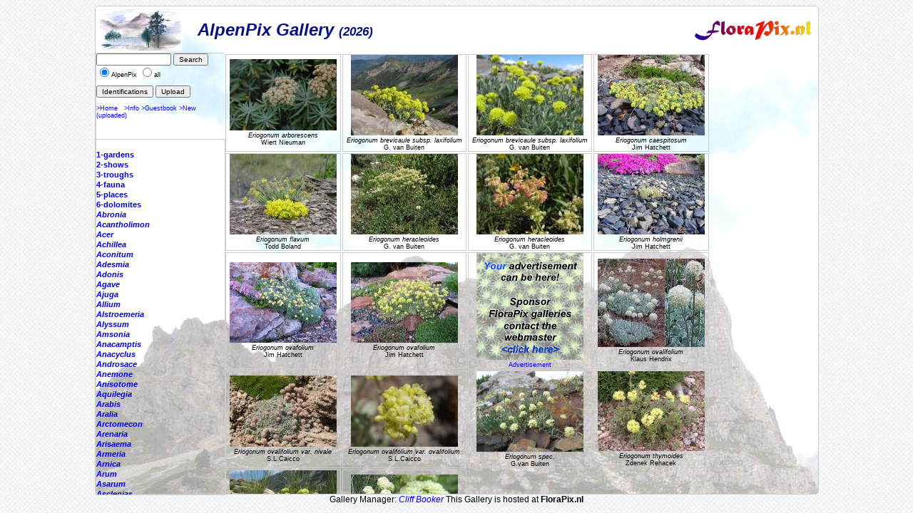

--- FILE ---
content_type: text/html; charset=ISO-8859-1
request_url: https://florapix.nl/temperate/index.php?gal=alpenpix&genus=Eriogonum&all=
body_size: 5042
content:
<!DOCTYPE html>
<html>
<head>
	<style type='text/css'>
		@import 'style.css';
	</style>

	<script language="Javascript" src="http://localhost/ccount/display.php">
	<!--
	//--></script>

	<meta http-equiv='Content-Type' content='text/html; charset=iso-8859-1'>
	<link rel='SHORTCUT ICON' href='img/bcg.ico'/>
	<title>FloraPix </title>
</head>
<body background='../images/grid_noise.png'>
	<div id='container' style="background-image: url(img/background.jpg);">
			<div id='header'>
				<table class='header' width='100%'><tr>
					<td width='140'><a href='http://botu07.bio.uu.nl/Alpine-L'><img class='logo' src='img/AlpenPix-Logo.jpg' alt='logo'></a></td>
				<td class='header'>AlpenPix Gallery <small><small>(2026)</small></small></td>
				<td><a href='http://florapix.nl'><img src='img/floraPix.gif' height='50' align='right' alt='FloraPix' /></a></td>
			</tr></table>
		</div>
		<div id='left'>
			<div id='box'>
				<form method='post' action='?gal=alpenpix' enctype='multipart/form-data'>
					<input size='15' maxlength='20' name='search' value='' type='text' />
					<input type='submit' name='button' title='Search pictures by name or part of it' value='Search' /><br/>
					<input type='radio' name='all' value='0' checked='checked' />AlpenPix
					<input type='radio' name='all' value='1' />all&nbsp;<br/><br/>
					<input type='submit' name='button' title='Give a list of Pictures with identification' value='Identifications' />
					<input type='submit' name='button' title='Load new picture (upload)' value='Upload' />
					<br/><br/><a href='http://botu07.bio.uu.nl/Alpine-L'>>Home</a>&nbsp;&nbsp;
						<a href='?gal=alpenpix&action=info'>>Info</a>
						<a href='?gal=alpenpix&action=guestBook'>>Guestbook</a>
						<a href='?gal=alpenpix'>>New (uploaded)</a>
					<input type='hidden' name='gal' value='alpenpix' />
					<input type='hidden' name='token' value='nsvck9rmyes8sk4c04gg008sokk040w'>
				</form>
			</div>
			<div id='list'>
				<a  href='?gal=alpenpix&genus=&all=0#current'><b><i></i></b></a><br/>
				<a  href='?gal=alpenpix&genus=1-gardens&all=0#current'><b>1-gardens</b></a><br/>
				<a  href='?gal=alpenpix&genus=2-shows&all=0#current'><b>2-shows</b></a><br/>
				<a  href='?gal=alpenpix&genus=3-troughs&all=0#current'><b>3-troughs</b></a><br/>
				<a  href='?gal=alpenpix&genus=4-fauna&all=0#current'><b>4-fauna</b></a><br/>
				<a  href='?gal=alpenpix&genus=5-places&all=0#current'><b>5-places</b></a><br/>
				<a  href='?gal=alpenpix&genus=6-dolomites&all=0#current'><b>6-dolomites</b></a><br/>
				<a  href='?gal=alpenpix&genus=Abronia&all=0#current'><b><i>Abronia</i></b></a><br/>
				<a  href='?gal=alpenpix&genus=Acantholimon&all=0#current'><b><i>Acantholimon</i></b></a><br/>
				<a  href='?gal=alpenpix&genus=Acer&all=0#current'><b><i>Acer</i></b></a><br/>
				<a  href='?gal=alpenpix&genus=Achillea&all=0#current'><b><i>Achillea</i></b></a><br/>
				<a  href='?gal=alpenpix&genus=Aconitum&all=0#current'><b><i>Aconitum</i></b></a><br/>
				<a  href='?gal=alpenpix&genus=Adesmia&all=0#current'><b><i>Adesmia</i></b></a><br/>
				<a  href='?gal=alpenpix&genus=Adonis&all=0#current'><b><i>Adonis</i></b></a><br/>
				<a  href='?gal=alpenpix&genus=Agave&all=0#current'><b><i>Agave</i></b></a><br/>
				<a  href='?gal=alpenpix&genus=Ajuga&all=0#current'><b><i>Ajuga</i></b></a><br/>
				<a  href='?gal=alpenpix&genus=Allium&all=0#current'><b><i>Allium</i></b></a><br/>
				<a  href='?gal=alpenpix&genus=Alstroemeria&all=0#current'><b><i>Alstroemeria</i></b></a><br/>
				<a  href='?gal=alpenpix&genus=Alyssum&all=0#current'><b><i>Alyssum</i></b></a><br/>
				<a  href='?gal=alpenpix&genus=Amsonia&all=0#current'><b><i>Amsonia</i></b></a><br/>
				<a  href='?gal=alpenpix&genus=Anacamptis&all=0#current'><b><i>Anacamptis</i></b></a><br/>
				<a  href='?gal=alpenpix&genus=Anacyclus&all=0#current'><b><i>Anacyclus</i></b></a><br/>
				<a  href='?gal=alpenpix&genus=Androsace&all=0#current'><b><i>Androsace</i></b></a><br/>
				<a  href='?gal=alpenpix&genus=Anemone&all=0#current'><b><i>Anemone</i></b></a><br/>
				<a  href='?gal=alpenpix&genus=Anisotome&all=0#current'><b><i>Anisotome</i></b></a><br/>
				<a  href='?gal=alpenpix&genus=Aquilegia&all=0#current'><b><i>Aquilegia</i></b></a><br/>
				<a  href='?gal=alpenpix&genus=Arabis&all=0#current'><b><i>Arabis</i></b></a><br/>
				<a  href='?gal=alpenpix&genus=Aralia&all=0#current'><b><i>Aralia</i></b></a><br/>
				<a  href='?gal=alpenpix&genus=Arctomecon&all=0#current'><b><i>Arctomecon</i></b></a><br/>
				<a  href='?gal=alpenpix&genus=Arenaria&all=0#current'><b><i>Arenaria</i></b></a><br/>
				<a  href='?gal=alpenpix&genus=Arisaema&all=0#current'><b><i>Arisaema</i></b></a><br/>
				<a  href='?gal=alpenpix&genus=Armeria&all=0#current'><b><i>Armeria</i></b></a><br/>
				<a  href='?gal=alpenpix&genus=Arnica&all=0#current'><b><i>Arnica</i></b></a><br/>
				<a  href='?gal=alpenpix&genus=Arum&all=0#current'><b><i>Arum</i></b></a><br/>
				<a  href='?gal=alpenpix&genus=Asarum&all=0#current'><b><i>Asarum</i></b></a><br/>
				<a  href='?gal=alpenpix&genus=Asclepias&all=0#current'><b><i>Asclepias</i></b></a><br/>
				<a  href='?gal=alpenpix&genus=Asperula&all=0#current'><b><i>Asperula</i></b></a><br/>
				<a  href='?gal=alpenpix&genus=Asphodelus&all=0#current'><b><i>Asphodelus</i></b></a><br/>
				<a  href='?gal=alpenpix&genus=Aster&all=0#current'><b><i>Aster</i></b></a><br/>
				<a  href='?gal=alpenpix&genus=Asteraceae&all=0#current'><b><i>Asteraceae</i></b></a><br/>
				<a  href='?gal=alpenpix&genus=Astragalus&all=0#current'><b><i>Astragalus</i></b></a><br/>
				<a  href='?gal=alpenpix&genus=Asyneuma&all=0#current'><b><i>Asyneuma</i></b></a><br/>
				<a  href='?gal=alpenpix&genus=Aubrieta&all=0#current'><b><i>Aubrieta</i></b></a><br/>
				<a  href='?gal=alpenpix&genus=Babiana&all=0#current'><b><i>Babiana</i></b></a><br/>
				<a  href='?gal=alpenpix&genus=Bellis&all=0#current'><b><i>Bellis</i></b></a><br/>
				<a  href='?gal=alpenpix&genus=Benthamiella&all=0#current'><b><i>Benthamiella</i></b></a><br/>
				<a  href='?gal=alpenpix&genus=Bergenia&all=0#current'><b><i>Bergenia</i></b></a><br/>
				<a  href='?gal=alpenpix&genus=Besseya&all=0#current'><b><i>Besseya</i></b></a><br/>
				<a  href='?gal=alpenpix&genus=Blechnum&all=0#current'><b><i>Blechnum</i></b></a><br/>
				<a  href='?gal=alpenpix&genus=Bletilla&all=0#current'><b><i>Bletilla</i></b></a><br/>
				<a  href='?gal=alpenpix&genus=Botrychium&all=0#current'><b><i>Botrychium</i></b></a><br/>
				<a  href='?gal=alpenpix&genus=Bouteloua&all=0#current'><b><i>Bouteloua</i></b></a><br/>
				<a  href='?gal=alpenpix&genus=Calandrinia&all=0#current'><b><i>Calandrinia</i></b></a><br/>
				<a  href='?gal=alpenpix&genus=Calanthe&all=0#current'><b><i>Calanthe</i></b></a><br/>
				<a  href='?gal=alpenpix&genus=Calceolaria&all=0#current'><b><i>Calceolaria</i></b></a><br/>
				<a  href='?gal=alpenpix&genus=Callianthemum&all=0#current'><b><i>Callianthemum</i></b></a><br/>
				<a  href='?gal=alpenpix&genus=Calochortus&all=0#current'><b><i>Calochortus</i></b></a><br/>
				<a  href='?gal=alpenpix&genus=Caltha&all=0#current'><b><i>Caltha</i></b></a><br/>
				<a  href='?gal=alpenpix&genus=Calypso&all=0#current'><b><i>Calypso</i></b></a><br/>
				<a  href='?gal=alpenpix&genus=Calyptridium&all=0#current'><b><i>Calyptridium</i></b></a><br/>
				<a  href='?gal=alpenpix&genus=Campanula&all=0#current'><b><i>Campanula</i></b></a><br/>
				<a  href='?gal=alpenpix&genus=Carex&all=0#current'><b><i>Carex</i></b></a><br/>
				<a  href='?gal=alpenpix&genus=Carlina&all=0#current'><b><i>Carlina</i></b></a><br/>
				<a  href='?gal=alpenpix&genus=Cassiope&all=0#current'><b><i>Cassiope</i></b></a><br/>
				<a  href='?gal=alpenpix&genus=Castilleja&all=0#current'><b><i>Castilleja</i></b></a><br/>
				<a  href='?gal=alpenpix&genus=Ceanothus&all=0#current'><b><i>Ceanothus</i></b></a><br/>
				<a  href='?gal=alpenpix&genus=Celmisia&all=0#current'><b><i>Celmisia</i></b></a><br/>
				<a  href='?gal=alpenpix&genus=Centaurea&all=0#current'><b><i>Centaurea</i></b></a><br/>
				<a  href='?gal=alpenpix&genus=Cephalanthera&all=0#current'><b><i>Cephalanthera</i></b></a><br/>
				<a  href='?gal=alpenpix&genus=Cerastium&all=0#current'><b><i>Cerastium</i></b></a><br/>
				<a  href='?gal=alpenpix&genus=Chaenactis&all=0#current'><b><i>Chaenactis</i></b></a><br/>
				<a  href='?gal=alpenpix&genus=Chaenomeles&all=0#current'><b><i>Chaenomeles</i></b></a><br/>
				<a  href='?gal=alpenpix&genus=Chaenorrhinum&all=0#current'><b><i>Chaenorrhinum</i></b></a><br/>
				<a  href='?gal=alpenpix&genus=Cheilanthes&all=0#current'><b><i>Cheilanthes</i></b></a><br/>
				<a  href='?gal=alpenpix&genus=Chimaphila&all=0#current'><b><i>Chimaphila</i></b></a><br/>
				<a  href='?gal=alpenpix&genus=Chionophila&all=0#current'><b><i>Chionophila</i></b></a><br/>
				<a  href='?gal=alpenpix&genus=Chrysosplenium&all=0#current'><b><i>Chrysosplenium</i></b></a><br/>
				<a  href='?gal=alpenpix&genus=Cicerbita&all=0#current'><b><i>Cicerbita</i></b></a><br/>
				<a  href='?gal=alpenpix&genus=Cirsium&all=0#current'><b><i>Cirsium</i></b></a><br/>
				<a  href='?gal=alpenpix&genus=Claytonia&all=0#current'><b><i>Claytonia</i></b></a><br/>
				<a  href='?gal=alpenpix&genus=Clematis&all=0#current'><b><i>Clematis</i></b></a><br/>
				<a  href='?gal=alpenpix&genus=Codonopsis&all=0#current'><b><i>Codonopsis</i></b></a><br/>
				<a  href='?gal=alpenpix&genus=Coeloglossum&all=0#current'><b><i>Coeloglossum</i></b></a><br/>
				<a  href='?gal=alpenpix&genus=Colchicum&all=0#current'><b><i>Colchicum</i></b></a><br/>
				<a  href='?gal=alpenpix&genus=Commelina&all=0#current'><b><i>Commelina</i></b></a><br/>
				<a  href='?gal=alpenpix&genus=Convolulus&all=0#current'><b><i>Convolulus</i></b></a><br/>
				<a  href='?gal=alpenpix&genus=Coprosma&all=0#current'><b><i>Coprosma</i></b></a><br/>
				<a  href='?gal=alpenpix&genus=Corallorhiza&all=0#current'><b><i>Corallorhiza</i></b></a><br/>
				<a  href='?gal=alpenpix&genus=Cornus&all=0#current'><b><i>Cornus</i></b></a><br/>
				<a  href='?gal=alpenpix&genus=Cortusa&all=0#current'><b><i>Cortusa</i></b></a><br/>
				<a  href='?gal=alpenpix&genus=Corydalis&all=0#current'><b><i>Corydalis</i></b></a><br/>
				<a  href='?gal=alpenpix&genus=Crassula&all=0#current'><b><i>Crassula</i></b></a><br/>
				<a  href='?gal=alpenpix&genus=Cremanthodium&all=0#current'><b><i>Cremanthodium</i></b></a><br/>
				<a  href='?gal=alpenpix&genus=Crocus&all=0#current'><b><i>Crocus</i></b></a><br/>
				<a  href='?gal=alpenpix&genus=Cucubalus&all=0#current'><b><i>Cucubalus</i></b></a><br/>
				<a  href='?gal=alpenpix&genus=Cyananthus&all=0#current'><b><i>Cyananthus</i></b></a><br/>
				<a  href='?gal=alpenpix&genus=Cyclamen&all=0#current'><b><i>Cyclamen</i></b></a><br/>
				<a  href='?gal=alpenpix&genus=Cypripedium&all=0#current'><b><i>Cypripedium</i></b></a><br/>
				<a  href='?gal=alpenpix&genus=Dactylorhiza&all=0#current'><b><i>Dactylorhiza</i></b></a><br/>
				<a  href='?gal=alpenpix&genus=Daphne&all=0#current'><b><i>Daphne</i></b></a><br/>
				<a  href='?gal=alpenpix&genus=Degenia&all=0#current'><b><i>Degenia</i></b></a><br/>
				<a  href='?gal=alpenpix&genus=Delosperma&all=0#current'><b><i>Delosperma</i></b></a><br/>
				<a  href='?gal=alpenpix&genus=Delphinium&all=0#current'><b><i>Delphinium</i></b></a><br/>
				<a  href='?gal=alpenpix&genus=Dianthus&all=0#current'><b><i>Dianthus</i></b></a><br/>
				<a  href='?gal=alpenpix&genus=Dicentra&all=0#current'><b><i>Dicentra</i></b></a><br/>
				<a  href='?gal=alpenpix&genus=Dionysia&all=0#current'><b><i>Dionysia</i></b></a><br/>
				<a  href='?gal=alpenpix&genus=Disa&all=0#current'><b><i>Disa</i></b></a><br/>
				<a  href='?gal=alpenpix&genus=Dodecatheon&all=0#current'><b><i>Dodecatheon</i></b></a><br/>
				<a  href='?gal=alpenpix&genus=Dolomites&all=0#current'><b><i>Dolomites</i></b></a><br/>
				<a  href='?gal=alpenpix&genus=Douglasia&all=0#current'><b><i>Douglasia</i></b></a><br/>
				<a  href='?gal=alpenpix&genus=Draba&all=0#current'><b><i>Draba</i></b></a><br/>
				<a  href='?gal=alpenpix&genus=Dracocephalum&all=0#current'><b><i>Dracocephalum</i></b></a><br/>
				<a  href='?gal=alpenpix&genus=Dracunculus&all=0#current'><b><i>Dracunculus</i></b></a><br/>
				<a  href='?gal=alpenpix&genus=Dryas&all=0#current'><b><i>Dryas</i></b></a><br/>
				<a  href='?gal=alpenpix&genus=Dudleya&all=0#current'><b><i>Dudleya</i></b></a><br/>
				<a  href='?gal=alpenpix&genus=Echeveria&all=0#current'><b><i>Echeveria</i></b></a><br/>
				<a  href='?gal=alpenpix&genus=Echinocereus&all=0#current'><b><i>Echinocereus</i></b></a><br/>
				<a  href='?gal=alpenpix&genus=Edraianthus&all=0#current'><b><i>Edraianthus</i></b></a><br/>
				<a  href='?gal=alpenpix&genus=Epilobium&all=0#current'><b><i>Epilobium</i></b></a><br/>
				<a  href='?gal=alpenpix&genus=Epimedium&all=0#current'><b><i>Epimedium</i></b></a><br/>
				<a  href='?gal=alpenpix&genus=Epipactis&all=0#current'><b><i>Epipactis</i></b></a><br/>
				<a  href='?gal=alpenpix&genus=Eranthis&all=0#current'><b><i>Eranthis</i></b></a><br/>
				<a  href='?gal=alpenpix&genus=Eremalche&all=0#current'><b><i>Eremalche</i></b></a><br/>
				<a  href='?gal=alpenpix&genus=Erigeron&all=0#current'><b><i>Erigeron</i></b></a><br/>
				<a  href='?gal=alpenpix&genus=Erinacea&all=0#current'><b><i>Erinacea</i></b></a><br/>
				<a  href='?gal=alpenpix&genus=Erinus&all=0#current'><b><i>Erinus</i></b></a><br/>
				<a name='current' href='?gal=alpenpix&all=0'><b><i>Eriogonum</i></b></a><br/>
								- <a href="?gal=alpenpix&genus=Eriogonum&name=arborescens#current"><i>arborescens</i></a><br/>
								- <a href="?gal=alpenpix&genus=Eriogonum&name=brevicaule subsp. laxifolium#current"><i>brevicaule subsp. laxifolium</i></a><br/>
								- <a href="?gal=alpenpix&genus=Eriogonum&name=caespitosum#current"><i>caespitosum</i></a><br/>
								- <a href="?gal=alpenpix&genus=Eriogonum&name=flavum#current"><i>flavum</i></a><br/>
								- <a href="?gal=alpenpix&genus=Eriogonum&name=heracleoides#current"><i>heracleoides</i></a><br/>
								- <a href="?gal=alpenpix&genus=Eriogonum&name=holmgrenii#current"><i>holmgrenii</i></a><br/>
								- <a href="?gal=alpenpix&genus=Eriogonum&name=ovafolium#current"><i>ovafolium</i></a><br/>
								- <a href="?gal=alpenpix&genus=Eriogonum&name=ovalifolium#current"><i>ovalifolium</i></a><br/>
								- <a href="?gal=alpenpix&genus=Eriogonum&name=ovalifolium var. nivale#current"><i>ovalifolium var. nivale</i></a><br/>
								- <a href="?gal=alpenpix&genus=Eriogonum&name=ovalifolium var. ovalifolium#current"><i>ovalifolium var. ovalifolium</i></a><br/>
								- <a href="?gal=alpenpix&genus=Eriogonum&name=spec.#current"><i>spec.</i></a><br/>
								- <a href="?gal=alpenpix&genus=Eriogonum&name=thymoides#current"><i>thymoides</i></a><br/>
								- <a href="?gal=alpenpix&genus=Eriogonum&name=umbellatum#current"><i>umbellatum</i></a><br/>
				<a  href='?gal=alpenpix&genus=Eriophorum&all=0#current'><b><i>Eriophorum</i></b></a><br/>
				<a  href='?gal=alpenpix&genus=Eritrichium&all=0#current'><b><i>Eritrichium</i></b></a><br/>
				<a  href='?gal=alpenpix&genus=Erodium&all=0#current'><b><i>Erodium</i></b></a><br/>
				<a  href='?gal=alpenpix&genus=Erysimum&all=0#current'><b><i>Erysimum</i></b></a><br/>
				<a  href='?gal=alpenpix&genus=Erythronium&all=0#current'><b><i>Erythronium</i></b></a><br/>
				<a  href='?gal=alpenpix&genus=Escallonia&all=0#current'><b><i>Escallonia</i></b></a><br/>
				<a  href='?gal=alpenpix&genus=Eschscholzia&all=0#current'><b><i>Eschscholzia</i></b></a><br/>
				<a  href='?gal=alpenpix&genus=Felicia&all=0#current'><b><i>Felicia</i></b></a><br/>
				<a  href='?gal=alpenpix&genus=Fern&all=0#current'><b><i>Fern</i></b></a><br/>
				<a  href='?gal=alpenpix&genus=Fritillaria&all=0#current'><b><i>Fritillaria</i></b></a><br/>
				<a  href='?gal=alpenpix&genus=Galanthus&all=0#current'><b><i>Galanthus</i></b></a><br/>
				<a  href='?gal=alpenpix&genus=Galearis&all=0#current'><b><i>Galearis</i></b></a><br/>
				<a  href='?gal=alpenpix&genus=Galium&all=0#current'><b><i>Galium</i></b></a><br/>
				<a  href='?gal=alpenpix&genus=Gaulnettya&all=0#current'><b><i>Gaulnettya</i></b></a><br/>
				<a  href='?gal=alpenpix&genus=Gaultheria&all=0#current'><b><i>Gaultheria</i></b></a><br/>
				<a  href='?gal=alpenpix&genus=Genista&all=0#current'><b><i>Genista</i></b></a><br/>
				<a  href='?gal=alpenpix&genus=Gentian&all=0#current'><b><i>Gentian</i></b></a><br/>
				<a  href='?gal=alpenpix&genus=Gentiana&all=0#current'><b><i>Gentiana</i></b></a><br/>
				<a  href='?gal=alpenpix&genus=Gentianella&all=0#current'><b><i>Gentianella</i></b></a><br/>
				<a  href='?gal=alpenpix&genus=Gentianopsis&all=0#current'><b><i>Gentianopsis</i></b></a><br/>
				<a  href='?gal=alpenpix&genus=Geranium&all=0#current'><b><i>Geranium</i></b></a><br/>
				<a  href='?gal=alpenpix&genus=Geum&all=0#current'><b><i>Geum</i></b></a><br/>
				<a  href='?gal=alpenpix&genus=Gilia&all=0#current'><b><i>Gilia</i></b></a><br/>
				<a  href='?gal=alpenpix&genus=Glaucidium&all=0#current'><b><i>Glaucidium</i></b></a><br/>
				<a  href='?gal=alpenpix&genus=Globularia&all=0#current'><b><i>Globularia</i></b></a><br/>
				<a  href='?gal=alpenpix&genus=Grass&all=0#current'><b><i>Grass</i></b></a><br/>
				<a  href='?gal=alpenpix&genus=Grevillea&all=0#current'><b><i>Grevillea</i></b></a><br/>
				<a  href='?gal=alpenpix&genus=Gymnadenia&all=0#current'><b><i>Gymnadenia</i></b></a><br/>
				<a  href='?gal=alpenpix&genus=Gypsophila&all=0#current'><b><i>Gypsophila</i></b></a><br/>
				<a  href='?gal=alpenpix&genus=Haberlea&all=0#current'><b><i>Haberlea</i></b></a><br/>
				<a  href='?gal=alpenpix&genus=Hacquetia&all=0#current'><b><i>Hacquetia</i></b></a><br/>
				<a  href='?gal=alpenpix&genus=Halenia&all=0#current'><b><i>Halenia</i></b></a><br/>
				<a  href='?gal=alpenpix&genus=Hectorella&all=0#current'><b><i>Hectorella</i></b></a><br/>
				<a  href='?gal=alpenpix&genus=Hedysarum&all=0#current'><b><i>Hedysarum</i></b></a><br/>
				<a  href='?gal=alpenpix&genus=Helichrysum&all=0#current'><b><i>Helichrysum</i></b></a><br/>
				<a  href='?gal=alpenpix&genus=Helleborus&all=0#current'><b><i>Helleborus</i></b></a><br/>
				<a  href='?gal=alpenpix&genus=Heloniopsis&all=0#current'><b><i>Heloniopsis</i></b></a><br/>
				<a  href='?gal=alpenpix&genus=Hepatica&all=0#current'><b><i>Hepatica</i></b></a><br/>
				<a  href='?gal=alpenpix&genus=Hermannia&all=0#current'><b><i>Hermannia</i></b></a><br/>
				<a  href='?gal=alpenpix&genus=Hesperaloe&all=0#current'><b><i>Hesperaloe</i></b></a><br/>
				<a  href='?gal=alpenpix&genus=Hesperocallis&all=0#current'><b><i>Hesperocallis</i></b></a><br/>
				<a  href='?gal=alpenpix&genus=Heuchera&all=0#current'><b><i>Heuchera</i></b></a><br/>
				<a  href='?gal=alpenpix&genus=Hieracium&all=0#current'><b><i>Hieracium</i></b></a><br/>
				<a  href='?gal=alpenpix&genus=Himantoglossum&all=0#current'><b><i>Himantoglossum</i></b></a><br/>
				<a  href='?gal=alpenpix&genus=Hymenoxis&all=0#current'><b><i>Hymenoxis</i></b></a><br/>
				<a  href='?gal=alpenpix&genus=Hymenoxys&all=0#current'><b><i>Hymenoxys</i></b></a><br/>
				<a  href='?gal=alpenpix&genus=Iberis&all=0#current'><b><i>Iberis</i></b></a><br/>
				<a  href='?gal=alpenpix&genus=Ipomoea&all=0#current'><b><i>Ipomoea</i></b></a><br/>
				<a  href='?gal=alpenpix&genus=Ipomopsis&all=0#current'><b><i>Ipomopsis</i></b></a><br/>
				<a  href='?gal=alpenpix&genus=Iris&all=0#current'><b><i>Iris</i></b></a><br/>
				<a  href='?gal=alpenpix&genus=Jasione&all=0#current'><b><i>Jasione</i></b></a><br/>
				<a  href='?gal=alpenpix&genus=Kalmia&all=0#current'><b><i>Kalmia</i></b></a><br/>
				<a  href='?gal=alpenpix&genus=Kalmiopsis&all=0#current'><b><i>Kalmiopsis</i></b></a><br/>
				<a  href='?gal=alpenpix&genus=Kinugasa&all=0#current'><b><i>Kinugasa</i></b></a><br/>
				<a  href='?gal=alpenpix&genus=Lamiastrum&all=0#current'><b><i>Lamiastrum</i></b></a><br/>
				<a  href='?gal=alpenpix&genus=Lamium&all=0#current'><b><i>Lamium</i></b></a><br/>
				<a  href='?gal=alpenpix&genus=Lathyrus&all=0#current'><b><i>Lathyrus</i></b></a><br/>
				<a  href='?gal=alpenpix&genus=Leontopodium&all=0#current'><b><i>Leontopodium</i></b></a><br/>
				<a  href='?gal=alpenpix&genus=Leptospermum&all=0#current'><b><i>Leptospermum</i></b></a><br/>
				<a  href='?gal=alpenpix&genus=Lesquerella&all=0#current'><b><i>Lesquerella</i></b></a><br/>
				<a  href='?gal=alpenpix&genus=Lewisia&all=0#current'><b><i>Lewisia</i></b></a><br/>
				<a  href='?gal=alpenpix&genus=Lilium&all=0#current'><b><i>Lilium</i></b></a><br/>
				<a  href='?gal=alpenpix&genus=Linaria&all=0#current'><b><i>Linaria</i></b></a><br/>
				<a  href='?gal=alpenpix&genus=Linnaea&all=0#current'><b><i>Linnaea</i></b></a><br/>
				<a  href='?gal=alpenpix&genus=Linum&all=0#current'><b><i>Linum</i></b></a><br/>
				<a  href='?gal=alpenpix&genus=Lithodora&all=0#current'><b><i>Lithodora</i></b></a><br/>
				<a  href='?gal=alpenpix&genus=Lomatium&all=0#current'><b><i>Lomatium</i></b></a><br/>
				<a  href='?gal=alpenpix&genus=Lupinus&all=0#current'><b><i>Lupinus</i></b></a><br/>
				<a  href='?gal=alpenpix&genus=Lychnis&all=0#current'><b><i>Lychnis</i></b></a><br/>
				<a  href='?gal=alpenpix&genus=Lygodesmia&all=0#current'><b><i>Lygodesmia</i></b></a><br/>
				<a  href='?gal=alpenpix&genus=Maianthemum&all=0#current'><b><i>Maianthemum</i></b></a><br/>
				<a  href='?gal=alpenpix&genus=Maihueniopsis&all=0#current'><b><i>Maihueniopsis</i></b></a><br/>
				<a  href='?gal=alpenpix&genus=Mammillaria&all=0#current'><b><i>Mammillaria</i></b></a><br/>
				<a  href='?gal=alpenpix&genus=Marshallia&all=0#current'><b><i>Marshallia</i></b></a><br/>
				<a  href='?gal=alpenpix&genus=Matthiola&all=0#current'><b><i>Matthiola</i></b></a><br/>
				<a  href='?gal=alpenpix&genus=Meconopsis&all=0#current'><b><i>Meconopsis</i></b></a><br/>
				<a  href='?gal=alpenpix&genus=Melittis&all=0#current'><b><i>Melittis</i></b></a><br/>
				<a  href='?gal=alpenpix&genus=Mentzelia&all=0#current'><b><i>Mentzelia</i></b></a><br/>
				<a  href='?gal=alpenpix&genus=Mertensia&all=0#current'><b><i>Mertensia</i></b></a><br/>
				<a  href='?gal=alpenpix&genus=Mimulus&all=0#current'><b><i>Mimulus</i></b></a><br/>
				<a  href='?gal=alpenpix&genus=Minuartia&all=0#current'><b><i>Minuartia</i></b></a><br/>
				<a  href='?gal=alpenpix&genus=Mniodes&all=0#current'><b><i>Mniodes</i></b></a><br/>
				<a  href='?gal=alpenpix&genus=Moltkia&all=0#current'><b><i>Moltkia</i></b></a><br/>
				<a  href='?gal=alpenpix&genus=Monarda&all=0#current'><b><i>Monarda</i></b></a><br/>
				<a  href='?gal=alpenpix&genus=Moneses&all=0#current'><b><i>Moneses</i></b></a><br/>
				<a  href='?gal=alpenpix&genus=Moraea&all=0#current'><b><i>Moraea</i></b></a><br/>
				<a  href='?gal=alpenpix&genus=Muehlenbeckia&all=0#current'><b><i>Muehlenbeckia</i></b></a><br/>
				<a  href='?gal=alpenpix&genus=Muscari&all=0#current'><b><i>Muscari</i></b></a><br/>
				<a  href='?gal=alpenpix&genus=Myosotis&all=0#current'><b><i>Myosotis</i></b></a><br/>
				<a  href='?gal=alpenpix&genus=Nama&all=0#current'><b><i>Nama</i></b></a><br/>
				<a  href='?gal=alpenpix&genus=Narcissus&all=0#current'><b><i>Narcissus</i></b></a><br/>
				<a  href='?gal=alpenpix&genus=Nasella&all=0#current'><b><i>Nasella</i></b></a><br/>
				<a  href='?gal=alpenpix&genus=Nassauvia&all=0#current'><b><i>Nassauvia</i></b></a><br/>
				<a  href='?gal=alpenpix&genus=Nigritella&all=0#current'><b><i>Nigritella</i></b></a><br/>
				<a  href='?gal=alpenpix&genus=Notholirion&all=0#current'><b><i>Notholirion</i></b></a><br/>
				<a  href='?gal=alpenpix&genus=Oenothera&all=0#current'><b><i>Oenothera</i></b></a><br/>
				<a  href='?gal=alpenpix&genus=Ophrys&all=0#current'><b><i>Ophrys</i></b></a><br/>
				<a  href='?gal=alpenpix&genus=Opuntia&all=0#current'><b><i>Opuntia</i></b></a><br/>
				<a  href='?gal=alpenpix&genus=Orchis&all=0#current'><b><i>Orchis</i></b></a><br/>
				<a  href='?gal=alpenpix&genus=Ornithogalum&all=0#current'><b><i>Ornithogalum</i></b></a><br/>
				<a  href='?gal=alpenpix&genus=Orobanche&all=0#current'><b><i>Orobanche</i></b></a><br/>
				<a  href='?gal=alpenpix&genus=Orostachys&all=0#current'><b><i>Orostachys</i></b></a><br/>
				<a  href='?gal=alpenpix&genus=Othonna&all=0#current'><b><i>Othonna</i></b></a><br/>
				<a  href='?gal=alpenpix&genus=Oxalis&all=0#current'><b><i>Oxalis</i></b></a><br/>
				<a  href='?gal=alpenpix&genus=Oxytropis&all=0#current'><b><i>Oxytropis</i></b></a><br/>
				<a  href='?gal=alpenpix&genus=Paederota&all=0#current'><b><i>Paederota</i></b></a><br/>
				<a  href='?gal=alpenpix&genus=Paeonia&all=0#current'><b><i>Paeonia</i></b></a><br/>
				<a  href='?gal=alpenpix&genus=Pancratium&all=0#current'><b><i>Pancratium</i></b></a><br/>
				<a  href='?gal=alpenpix&genus=Papaver&all=0#current'><b><i>Papaver</i></b></a><br/>
				<a  href='?gal=alpenpix&genus=Paraquilegia&all=0#current'><b><i>Paraquilegia</i></b></a><br/>
				<a  href='?gal=alpenpix&genus=Paris&all=0#current'><b><i>Paris</i></b></a><br/>
				<a  href='?gal=alpenpix&genus=Parnassia&all=0#current'><b><i>Parnassia</i></b></a><br/>
				<a  href='?gal=alpenpix&genus=Pedicularis&all=0#current'><b><i>Pedicularis</i></b></a><br/>
				<a  href='?gal=alpenpix&genus=Pediocactus&all=0#current'><b><i>Pediocactus</i></b></a><br/>
				<a  href='?gal=alpenpix&genus=Penstemon&all=0#current'><b><i>Penstemon</i></b></a><br/>
				<a  href='?gal=alpenpix&genus=Petrocoptis&all=0#current'><b><i>Petrocoptis</i></b></a><br/>
				<a  href='?gal=alpenpix&genus=Petrocosmea&all=0#current'><b><i>Petrocosmea</i></b></a><br/>
				<a  href='?gal=alpenpix&genus=Phacelia&all=0#current'><b><i>Phacelia</i></b></a><br/>
				<a  href='?gal=alpenpix&genus=Phlox&all=0#current'><b><i>Phlox</i></b></a><br/>
				<a  href='?gal=alpenpix&genus=Phylliopsis&all=0#current'><b><i>Phylliopsis</i></b></a><br/>
				<a  href='?gal=alpenpix&genus=Phyllodoce&all=0#current'><b><i>Phyllodoce</i></b></a><br/>
				<a  href='?gal=alpenpix&genus=Physaria&all=0#current'><b><i>Physaria</i></b></a><br/>
				<a  href='?gal=alpenpix&genus=Physoplexis&all=0#current'><b><i>Physoplexis</i></b></a><br/>
				<a  href='?gal=alpenpix&genus=Phyteuma&all=0#current'><b><i>Phyteuma</i></b></a><br/>
				<a  href='?gal=alpenpix&genus=Picos&all=0#current'><b><i>Picos</i></b></a><br/>
				<a  href='?gal=alpenpix&genus=Pieris&all=0#current'><b><i>Pieris</i></b></a><br/>
				<a  href='?gal=alpenpix&genus=Pimelea&all=0#current'><b><i>Pimelea</i></b></a><br/>
				<a  href='?gal=alpenpix&genus=Pinguicula&all=0#current'><b><i>Pinguicula</i></b></a><br/>
				<a  href='?gal=alpenpix&genus=Pinus&all=0#current'><b><i>Pinus</i></b></a><br/>
				<a  href='?gal=alpenpix&genus=Platanthera&all=0#current'><b><i>Platanthera</i></b></a><br/>
				<a  href='?gal=alpenpix&genus=Platycodon&all=0#current'><b><i>Platycodon</i></b></a><br/>
				<a  href='?gal=alpenpix&genus=Pleione&all=0#current'><b><i>Pleione</i></b></a><br/>
				<a  href='?gal=alpenpix&genus=Podophyllum&all=0#current'><b><i>Podophyllum</i></b></a><br/>
				<a  href='?gal=alpenpix&genus=Pogonia&all=0#current'><b><i>Pogonia</i></b></a><br/>
				<a  href='?gal=alpenpix&genus=Polemonium&all=0#current'><b><i>Polemonium</i></b></a><br/>
				<a  href='?gal=alpenpix&genus=Polygala&all=0#current'><b><i>Polygala</i></b></a><br/>
				<a  href='?gal=alpenpix&genus=Polygonatum&all=0#current'><b><i>Polygonatum</i></b></a><br/>
				<a  href='?gal=alpenpix&genus=Polygonum&all=0#current'><b><i>Polygonum</i></b></a><br/>
				<a  href='?gal=alpenpix&genus=Poppy&all=0#current'><b><i>Poppy</i></b></a><br/>
				<a  href='?gal=alpenpix&genus=Potentilla&all=0#current'><b><i>Potentilla</i></b></a><br/>
				<a  href='?gal=alpenpix&genus=Primula&all=0#current'><b><i>Primula</i></b></a><br/>
				<a  href='?gal=alpenpix&genus=Pritzelago&all=0#current'><b><i>Pritzelago</i></b></a><br/>
				<a  href='?gal=alpenpix&genus=Prostanthera&all=0#current'><b><i>Prostanthera</i></b></a><br/>
				<a  href='?gal=alpenpix&genus=Prunella&all=0#current'><b><i>Prunella</i></b></a><br/>
				<a  href='?gal=alpenpix&genus=Pseudorchis&all=0#current'><b><i>Pseudorchis</i></b></a><br/>
				<a  href='?gal=alpenpix&genus=Pulsatilla&all=0#current'><b><i>Pulsatilla</i></b></a><br/>
				<a  href='?gal=alpenpix&genus=Pyrethrum&all=0#current'><b><i>Pyrethrum</i></b></a><br/>
				<a  href='?gal=alpenpix&genus=Pyrola&all=0#current'><b><i>Pyrola</i></b></a><br/>
				<a  href='?gal=alpenpix&genus=Ramonda&all=0#current'><b><i>Ramonda</i></b></a><br/>
				<a  href='?gal=alpenpix&genus=Ranunculus&all=0#current'><b><i>Ranunculus</i></b></a><br/>
				<a  href='?gal=alpenpix&genus=Rehmannia&all=0#current'><b><i>Rehmannia</i></b></a><br/>
				<a  href='?gal=alpenpix&genus=Rhododendron&all=0#current'><b><i>Rhododendron</i></b></a><br/>
				<a  href='?gal=alpenpix&genus=Rhodohypoxis&all=0#current'><b><i>Rhodohypoxis</i></b></a><br/>
				<a  href='?gal=alpenpix&genus=Rhodothamnus&all=0#current'><b><i>Rhodothamnus</i></b></a><br/>
				<a  href='?gal=alpenpix&genus=Rosa&all=0#current'><b><i>Rosa</i></b></a><br/>
				<a  href='?gal=alpenpix&genus=Rosularia&all=0#current'><b><i>Rosularia</i></b></a><br/>
				<a  href='?gal=alpenpix&genus=Rotary&all=0#current'><b><i>Rotary</i></b></a><br/>
				<a  href='?gal=alpenpix&genus=Ruellia&all=0#current'><b><i>Ruellia</i></b></a><br/>
				<a  href='?gal=alpenpix&genus=Salix&all=0#current'><b><i>Salix</i></b></a><br/>
				<a  href='?gal=alpenpix&genus=Salvia&all=0#current'><b><i>Salvia</i></b></a><br/>
				<a  href='?gal=alpenpix&genus=Sanguinaria&all=0#current'><b><i>Sanguinaria</i></b></a><br/>
				<a  href='?gal=alpenpix&genus=Saponaria&all=0#current'><b><i>Saponaria</i></b></a><br/>
				<a  href='?gal=alpenpix&genus=Sarcoscypha&all=0#current'><b><i>Sarcoscypha</i></b></a><br/>
				<a  href='?gal=alpenpix&genus=Sarmienta&all=0#current'><b><i>Sarmienta</i></b></a><br/>
				<a  href='?gal=alpenpix&genus=Sarracenia&all=0#current'><b><i>Sarracenia</i></b></a><br/>
				<a  href='?gal=alpenpix&genus=Saussurea&all=0#current'><b><i>Saussurea</i></b></a><br/>
				<a  href='?gal=alpenpix&genus=Saxifraga&all=0#current'><b><i>Saxifraga</i></b></a><br/>
				<a  href='?gal=alpenpix&genus=Scadoxus&all=0#current'><b><i>Scadoxus</i></b></a><br/>
				<a  href='?gal=alpenpix&genus=Scilla&all=0#current'><b><i>Scilla</i></b></a><br/>
				<a  href='?gal=alpenpix&genus=Sclerocactus&all=0#current'><b><i>Sclerocactus</i></b></a><br/>
				<a  href='?gal=alpenpix&genus=Scutellaria&all=0#current'><b><i>Scutellaria</i></b></a><br/>
				<a  href='?gal=alpenpix&genus=Sebaea&all=0#current'><b><i>Sebaea</i></b></a><br/>
				<a  href='?gal=alpenpix&genus=Second&all=0#current'><b><i>Second</i></b></a><br/>
				<a  href='?gal=alpenpix&genus=Sedum&all=0#current'><b><i>Sedum</i></b></a><br/>
				<a  href='?gal=alpenpix&genus=Sempervivum&all=0#current'><b><i>Sempervivum</i></b></a><br/>
				<a  href='?gal=alpenpix&genus=Sempervivums&all=0#current'><b><i>Sempervivums</i></b></a><br/>
				<a  href='?gal=alpenpix&genus=Senecio&all=0#current'><b><i>Senecio</i></b></a><br/>
				<a  href='?gal=alpenpix&genus=Serapias&all=0#current'><b><i>Serapias</i></b></a><br/>
				<a  href='?gal=alpenpix&genus=Shepherdia&all=0#current'><b><i>Shepherdia</i></b></a><br/>
				<a  href='?gal=alpenpix&genus=Shortia&all=0#current'><b><i>Shortia</i></b></a><br/>
				<a  href='?gal=alpenpix&genus=Silene&all=0#current'><b><i>Silene</i></b></a><br/>
				<a  href='?gal=alpenpix&genus=Smelowskia&all=0#current'><b><i>Smelowskia</i></b></a><br/>
				<a  href='?gal=alpenpix&genus=Soldanella&all=0#current'><b><i>Soldanella</i></b></a><br/>
				<a  href='?gal=alpenpix&genus=Spiranthes&all=0#current'><b><i>Spiranthes</i></b></a><br/>
				<a  href='?gal=alpenpix&genus=Stachys&all=0#current'><b><i>Stachys</i></b></a><br/>
				<a  href='?gal=alpenpix&genus=Stanleya&all=0#current'><b><i>Stanleya</i></b></a><br/>
				<a  href='?gal=alpenpix&genus=Stellera&all=0#current'><b><i>Stellera</i></b></a><br/>
				<a  href='?gal=alpenpix&genus=Sternbergia&all=0#current'><b><i>Sternbergia</i></b></a><br/>
				<a  href='?gal=alpenpix&genus=Talinum&all=0#current'><b><i>Talinum</i></b></a><br/>
				<a  href='?gal=alpenpix&genus=Tanacetum&all=0#current'><b><i>Tanacetum</i></b></a><br/>
				<a  href='?gal=alpenpix&genus=Tecophilaea&all=0#current'><b><i>Tecophilaea</i></b></a><br/>
				<a  href='?gal=alpenpix&genus=Teucrium&all=0#current'><b><i>Teucrium</i></b></a><br/>
				<a  href='?gal=alpenpix&genus=Thalictrum&all=0#current'><b><i>Thalictrum</i></b></a><br/>
				<a  href='?gal=alpenpix&genus=Thlaspi&all=0#current'><b><i>Thlaspi</i></b></a><br/>
				<a  href='?gal=alpenpix&genus=Thymus&all=0#current'><b><i>Thymus</i></b></a><br/>
				<a  href='?gal=alpenpix&genus=Townsendia&all=0#current'><b><i>Townsendia</i></b></a><br/>
				<a  href='?gal=alpenpix&genus=Tradescantia&all=0#current'><b><i>Tradescantia</i></b></a><br/>
				<a  href='?gal=alpenpix&genus=Tragopogon&all=0#current'><b><i>Tragopogon</i></b></a><br/>
				<a  href='?gal=alpenpix&genus=Tricyrtis&all=0#current'><b><i>Tricyrtis</i></b></a><br/>
				<a  href='?gal=alpenpix&genus=Trifolium&all=0#current'><b><i>Trifolium</i></b></a><br/>
				<a  href='?gal=alpenpix&genus=Trillium&all=0#current'><b><i>Trillium</i></b></a><br/>
				<a  href='?gal=alpenpix&genus=Trillium_sessile&all=0#current'><b><i>Trillium_sessile</i></b></a><br/>
				<a  href='?gal=alpenpix&genus=Triosteum&all=0#current'><b><i>Triosteum</i></b></a><br/>
				<a  href='?gal=alpenpix&genus=Trollius&all=0#current'><b><i>Trollius</i></b></a><br/>
				<a  href='?gal=alpenpix&genus=Tropaeolum&all=0#current'><b><i>Tropaeolum</i></b></a><br/>
				<a  href='?gal=alpenpix&genus=Trough&all=0#current'><b><i>Trough</i></b></a><br/>
				<a  href='?gal=alpenpix&genus=Tulipa&all=0#current'><b><i>Tulipa</i></b></a><br/>
				<a  href='?gal=alpenpix&genus=Tussilago&all=0#current'><b><i>Tussilago</i></b></a><br/>
				<a  href='?gal=alpenpix&genus=Umbilicus&all=0#current'><b><i>Umbilicus</i></b></a><br/>
				<a  href='?gal=alpenpix&genus=Unknown&all=0#current'><b><i>Unknown</i></b></a><br/>
				<a  href='?gal=alpenpix&genus=Unknown,&all=0#current'><b><i>Unknown,</i></b></a><br/>
				<a  href='?gal=alpenpix&genus=Uvularia&all=0#current'><b><i>Uvularia</i></b></a><br/>
				<a  href='?gal=alpenpix&genus=Vaccinium&all=0#current'><b><i>Vaccinium</i></b></a><br/>
				<a  href='?gal=alpenpix&genus=Valeriana&all=0#current'><b><i>Valeriana</i></b></a><br/>
				<a  href='?gal=alpenpix&genus=Veratrum&all=0#current'><b><i>Veratrum</i></b></a><br/>
				<a  href='?gal=alpenpix&genus=Verbena&all=0#current'><b><i>Verbena</i></b></a><br/>
				<a  href='?gal=alpenpix&genus=Veronica&all=0#current'><b><i>Veronica</i></b></a><br/>
				<a  href='?gal=alpenpix&genus=Viola&all=0#current'><b><i>Viola</i></b></a><br/>
				<a  href='?gal=alpenpix&genus=Vitaliana&all=0#current'><b><i>Vitaliana</i></b></a><br/>
				<a  href='?gal=alpenpix&genus=Vitex&all=0#current'><b><i>Vitex</i></b></a><br/>
				<a  href='?gal=alpenpix&genus=Waldheimia&all=0#current'><b><i>Waldheimia</i></b></a><br/>
				<a  href='?gal=alpenpix&genus=Winning&all=0#current'><b><i>Winning</i></b></a><br/>
				<a  href='?gal=alpenpix&genus=Woodsia&all=0#current'><b><i>Woodsia</i></b></a><br/>
				<a  href='?gal=alpenpix&genus=Yucca&all=0#current'><b><i>Yucca</i></b></a><br/>
				<a  href='?gal=alpenpix&genus=Zauschneria&all=0#current'><b><i>Zauschneria</i></b></a><br/>
				<a  href='?gal=alpenpix&genus=Zygadenus&all=0#current'><b><i>Zygadenus</i></b></a><br/>
				<a  href='?gal=alpenpix&genus=X jankaemonda&all=0#current'><b><i>X jankaemonda</i></b></a><br/>
			</div>
		</div>
	<div id='right'>
			<table class='index'>
			
			<tr>
			<td class='index' align='center'>
				<div class='image'>
					<a href='?gal=alpenpix&genus=Eriogonum&name=&id=1336#current'>
					<img title='' src='showImage.php?id=1336&thb'  alt='Eriogonum arborescens' /></a>
					<div><i>Eriogonum arborescens</i><br/>Wiert Nieuman</div>
				</div>
			</td>
			
			<td class='index' align='center'>
				<div class='image'>
					<a href='?gal=alpenpix&genus=Eriogonum&name=&id=1341#current'>
					<img title='' src='showImage.php?id=1341&thb'  alt='Eriogonum brevicaule subsp. laxifolium' /></a>
					<div><i>Eriogonum brevicaule subsp. laxifolium</i><br/>G. van Buiten</div>
				</div>
			</td>
			
			<td class='index' align='center'>
				<div class='image'>
					<a href='?gal=alpenpix&genus=Eriogonum&name=&id=1343#current'>
					<img title='' src='showImage.php?id=1343&thb'  alt='Eriogonum brevicaule subsp. laxifolium' /></a>
					<div><i>Eriogonum brevicaule subsp. laxifolium</i><br/>G. van Buiten</div>
				</div>
			</td>
			
			<td class='index' align='center'>
				<div class='image'>
					<a href='?gal=alpenpix&genus=Eriogonum&name=&id=1347#current'>
					<img title='' src='showImage.php?id=1347&thb'  alt='Eriogonum caespitosum' /></a>
					<div><i>Eriogonum caespitosum</i><br/>Jim Hatchett</div>
				</div>
			</td>
			
			</tr><tr>
			<td class='index' align='center'>
				<div class='image'>
					<a href='?gal=alpenpix&genus=Eriogonum&name=&id=1340#current'>
					<img title='' src='showImage.php?id=1340&thb'  alt='Eriogonum flavum' /></a>
					<div><i>Eriogonum flavum</i><br/>Todd Boland</div>
				</div>
			</td>
			
			<td class='index' align='center'>
				<div class='image'>
					<a href='?gal=alpenpix&genus=Eriogonum&name=&id=1344#current'>
					<img title='' src='showImage.php?id=1344&thb'  alt='Eriogonum heracleoides' /></a>
					<div><i>Eriogonum heracleoides</i><br/>G. van Buiten</div>
				</div>
			</td>
			
			<td class='index' align='center'>
				<div class='image'>
					<a href='?gal=alpenpix&genus=Eriogonum&name=&id=1345#current'>
					<img title='' src='showImage.php?id=1345&thb'  alt='Eriogonum heracleoides' /></a>
					<div><i>Eriogonum heracleoides</i><br/>G. van Buiten</div>
				</div>
			</td>
			
			<td class='index' align='center'>
				<div class='image'>
					<a href='?gal=alpenpix&genus=Eriogonum&name=&id=1350#current'>
					<img title='' src='showImage.php?id=1350&thb'  alt='Eriogonum holmgrenii' /></a>
					<div><i>Eriogonum holmgrenii</i><br/>Jim Hatchett</div>
				</div>
			</td>
			
			</tr><tr>
			<td class='index' align='center'>
				<div class='image'>
					<a href='?gal=alpenpix&genus=Eriogonum&name=&id=1349#current'>
					<img title='' src='showImage.php?id=1349&thb'  alt='Eriogonum ovafolium' /></a>
					<div><i>Eriogonum ovafolium</i><br/>Jim Hatchett</div>
				</div>
			</td>
			
			<td class='index' align='center'>
				<div class='image'>
					<a href='?gal=alpenpix&genus=Eriogonum&name=&id=1348#current'>
					<img title='' src='showImage.php?id=1348&thb'  alt='Eriogonum ovafolium' /></a>
					<div><i>Eriogonum ovafolium</i><br/>Jim Hatchett</div>
				</div>
			</td>
			
				<td class='index' align='center'><div class='image'>
				<a target='_blank' href='../clickc/golink.php?id=1'>
				<img title='' src='img/advertisement.jpg'  alt='Number 1' /></a>
				<div><a href='?gal=alpenpix&action=info'>Advertisement</a></div></div></td>
				
			<td class='index' align='center'>
				<div class='image'>
					<a href='?gal=alpenpix&genus=Eriogonum&name=&id=1339#current'>
					<img title='' src='showImage.php?id=1339&thb'  alt='Eriogonum ovalifolium' /></a>
					<div><i>Eriogonum ovalifolium</i><br/>Klaus Hendrix</div>
				</div>
			</td>
			
			</tr><tr>
			<td class='index' align='center'>
				<div class='image'>
					<a href='?gal=alpenpix&genus=Eriogonum&name=&id=1351#current'>
					<img title='' src='showImage.php?id=1351&thb'  alt='Eriogonum ovalifolium var. nivale' /></a>
					<div><i>Eriogonum ovalifolium var. nivale</i><br/>S.L.Caicco</div>
				</div>
			</td>
			
			<td class='index' align='center'>
				<div class='image'>
					<a href='?gal=alpenpix&genus=Eriogonum&name=&id=1352#current'>
					<img title='' src='showImage.php?id=1352&thb'  alt='Eriogonum ovalifolium var. ovalifolium' /></a>
					<div><i>Eriogonum ovalifolium var. ovalifolium</i><br/>S.L.Caicco</div>
				</div>
			</td>
			
			<td class='index' align='center'>
				<div class='image'>
					<a href='?gal=alpenpix&genus=Eriogonum&name=&id=1342#current'>
					<img title='' src='showImage.php?id=1342&thb'  alt='Eriogonum spec.' /></a>
					<div><i>Eriogonum spec.</i><br/>G.van Buiten</div>
				</div>
			</td>
			
			<td class='index' align='center'>
				<div class='image'>
					<a href='?gal=alpenpix&genus=Eriogonum&name=&id=1337#current'>
					<img title='' src='showImage.php?id=1337&thb'  alt='Eriogonum thymoides' /></a>
					<div><i>Eriogonum thymoides</i><br/>Zdenek Rehacek</div>
				</div>
			</td>
			
			</tr><tr>
			<td class='index' align='center'>
				<div class='image'>
					<a href='?gal=alpenpix&genus=Eriogonum&name=&id=1346#current'>
					<img title='' src='showImage.php?id=1346&thb'  alt='Eriogonum umbellatum' /></a>
					<div><i>Eriogonum umbellatum</i><br/>G. van Buiten</div>
				</div>
			</td>
			
			<td class='index' align='center'>
				<div class='image'>
					<a href='?gal=alpenpix&genus=Eriogonum&name=&id=1338#current'>
					<img title='' src='showImage.php?id=1338&thb'  alt='Eriogonum umbellatum' /></a>
					<div><i>Eriogonum umbellatum</i><br/>Jane Hendrix</div>
				</div>
			</td>
			
			</tr>
		</table>
		<small><small>Counter: </small></small>
		
		</div>
	</div>
	<div id='subline'>Gallery Manager:  <i><a href='mailto:Bookcliffo@aol.com?subject=FloraPix Gallery: alpenpix'>Cliff Booker</a></i>  This Gallery is hosted at <b>FloraPix.nl</b>
	</div>
	</body>
	</html>